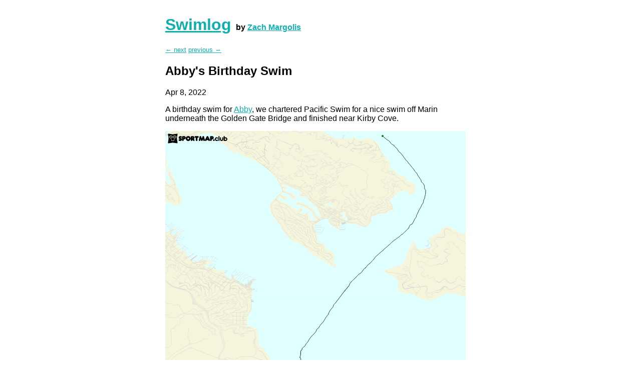

--- FILE ---
content_type: text/html; charset=utf-8
request_url: https://zachmargolis.com/swims/2022/04/08/abby-birthday-swim/
body_size: 818
content:
<!DOCTYPE html>
<html lang="en-US">
  <head>
  <meta charset="utf-8" />
  <meta http-equiv="X-UA-Compatible" content="IE=edge" />
  <meta name="viewport" content="width=device-width, initial-scale=1" />

  <title>Abby&#39;s Birthday Swim</title>

  
  

  <meta name="description" content="A birthday swim for Abby, we chartered Pacific Swim for a nice swim off Marin underneath the Golden Gate Bridge and finished near Kirby Cove." />
  <link rel="stylesheet" href="/swims/assets/css/main.css">
  <link rel="canonical" href="https://zachmargolis.com/swims/2022/04/08/abby-birthday-swim/" />
  <link rel="alternate" type="application/rss+xml" title="Zach Margolis Swimlog" href="https://zachmargolis.com/swims/feed.xml" />

  
    

    <meta name="twitter:card" content="summary_large_image">
    <meta name="twitter:site" content="@zachmargolis">
    <meta name="twitter:creator" content="@zachmargolis">
    <meta name="twitter:title" content="Abby's Birthday Swim">
    <meta name="twitter:description" content="Apr 8, 2022 ">
    <meta name="twitter:image" content="https://zachmargolis.com/swims/images/2022-04-08-abby-birthday-swim@600x300.jpg">

    <meta property="og:title" content="Abby's Birthday Swim" />
    <meta property="og:type" content="article" />
    <meta property="og:url" content="https://zachmargolis.com/swims/2022/04/08/abby-birthday-swim/" />
    <meta property="og:description" content="A birthday swim for Abby, we chartered Pacific Swim for a nice swim off Marin underneath the Golden Gate Bridge and finished near Kirby Cove." />
    <meta property="og:image" content="https://zachmargolis.com/swims/images/2022-04-08-abby-birthday-swim@600x300.jpg" />
  
</head>


  <body class="body-wrapper">
    <h1>
      
        <a href="/swims/">Swimlog</a>
      
      <small>by <a href="/">Zach Margolis</a></small>
    </h1>

    <article itemscope itemtype="http://schema.org/BlogPosting">
  <header>
    <small>
      <a href="/swims/2022/04/29/alki-beach/">← next</a>
      <a href="/swims/2022/04/02/four-islands/">previous →</a>
    </small>

    <h1>Abby's Birthday Swim</h1>

    <p>
      <time datetime="2022-04-08T06:51:46-07:00" itemprop="datePublished">Apr 8, 2022</time>
    </p>

    
  </header>

  

  <div itemprop="articleBody">
    <p>A birthday swim for <a href="https://abbygirlrose.wordpress.com">Abby</a>, we chartered Pacific Swim for a nice swim off Marin underneath the Golden Gate Bridge and finished near Kirby Cove.</p>


    
      <img class="post--image" src="/swims/images/2022-04-08-abby-birthday-swim@600x600.svg" alt="map" width="600" height="600" />
    
  </div>
</article>

  </body>
</html>


--- FILE ---
content_type: text/css; charset=utf-8
request_url: https://zachmargolis.com/swims/assets/css/main.css
body_size: 785
content:
@charset "UTF-8";
a, a:link { color: #0db0ad; }

a:hover, a:focus { background-color: #bededd; }

a:visited { color: #146b6a; }

body { background: white; color: black; font-family: -apple-system, BlinkMacSystemFont, "Segoe UI", Helvetica, Arial, sans-serif, "Apple Color Emoji", "Segoe UI Emoji", "Segoe UI Symbol"; padding: 0; }

blockquote { margin-left: 0.5em; padding: 0.5em 1em; border-left: 3px solid #bbb; background-color: #eee; }

.body-wrapper { max-width: 620px; padding: 10px; margin: 0 auto; }

.carousel { overflow-x: scroll; display: flex; flex-wrap: nowrap; background: linear-gradient(0.25turn, rgba(255, 255, 255, 0), 99%, rgba(128, 128, 128, 0.5)); }

.carousel--item { float: left; margin-left: 10px; text-align: center; }

.carousel--thumbnail { display: block; }

.post--image { max-width: 90vw; max-height: 90vw; }

.post-lists--with-map { padding-left: 0; margin-left: 0; list-style: none; }

.post-item--with-map { margin: 0.5em 0 0.5em 0; }

.post-item--top-margin { margin-top: 2em; }

.post-item--map { max-width: 100vw; height: auto; }

.post--tags { font-size: 80%; }

.title-filter-controls form { padding: 10px; background-color: #ddd; }

.title-filter-controls input[name=filter] { border: none; border-bottom: 1px solid black; }

h1 small { font-size: 12pt; }

h2, h3, h4 { margin: 0.5em 0; }

ul { padding-left: 1.2em; margin-left: 0.5em; margin-top: 0.5em; margin-bottom: 0.5em; list-style-type: square; }

ul ul { margin-top: 0.1em; margin-bottom: 0.1em; }

li > p:first-child { margin: 0.4em 0; }

li > p:last-child { margin: 0.4em 0; }

h1:target, h2:target, h3:target, h4:target, h5:target, h6:target { background-color: #bededd; }

.image-row { display: flex; justify-content: center; align-items: start; flex-direction: row; }

@media only screen and (max-width: 600px) { .image-row { flex-wrap: wrap; } .image-row img { height: auto; width: auto; max-width: 100%; } }

.image-row .image-row--item { flex: 1 2 auto; margin: 5px; font-size: 10pt; }

.image-row .image-row--item p { margin: 0; }

.sep::after { content: '• • •'; text-align: center; }

/*# sourceMappingURL=main.css.map */